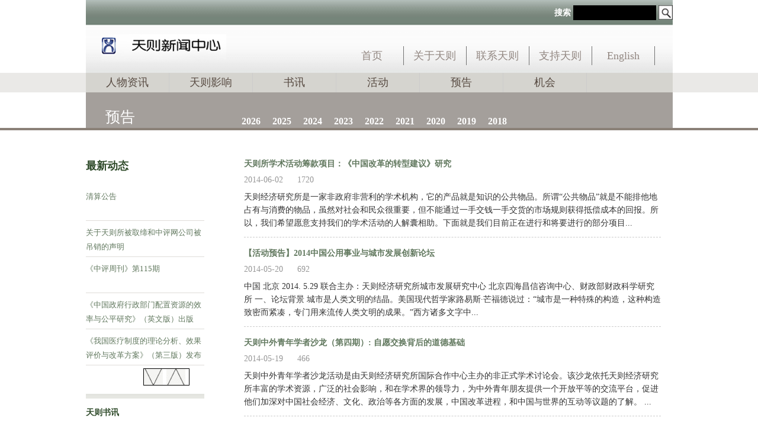

--- FILE ---
content_type: text/html; charset=UTF-8
request_url: http://www.unirule.cloud/?c=article&a=type&tid=96&page=5
body_size: 10390
content:
 <!DOCTYPE html PUBLIC "-//W3C//DTD XHTML 1.0 Transitional//EN" "http://www.w3.org/TR/xhtml1/DTD/xhtml1-transitional.dtd">
<html xmlns="http://www.w3.org/1999/xhtml">
<head>
<meta http-equiv="Content-Type" content="text/html; charset=utf-8" />
<title>预告-天则经济研究所</title>
<meta name="keywords" content=" " />
<meta name="description" content=" " />
<link rel="stylesheet" href="/css/cui.css" />
<link rel="stylesheet" href="/css/style.css" />
<script type="text/javascript" src="/js/jquery.js"></script>
<script type="text/javascript" src="/js/menu.js"></script>


<link type="text/css" rel="stylesheet" href="css/lib.css" />
<link type="text/css" rel="stylesheet" href="css/header.css" />
<link type="text/css" rel="stylesheet" href="css/news.css" />
<script type="text/javascript" src="/js/jquery.SuperSlide.2.1.js"></script>
<style type="text/css">
.txtScroll-top{  position:relative;  }
		.txtScroll-top .hd{ position:absolute;bottom:-30px;left:0; }
		.txtScroll-top .hd .prev,.txtScroll-top .hd .next{ display:block;  width:38px; height:27px; float:right;  margin-top:10px;  overflow:hidden;
			 cursor:pointer; background:url(/images/news/a-prev.jpg) no-repeat;border:1px solid #000;}
        .txtScroll-top .hd .prev{margin-left:97px;border-right:0;}
		.txtScroll-top .hd .next{ background:url(/images/news/a-next.jpg) no-repeat;  border-left:0;}
		.txtScroll-top .hd .prevStop{ background-position:-60px -100px;  }
		.txtScroll-top .hd .nextStop{ background-position:-60px -140px;  }
		.txtScroll-top .bd{  }
		.txtScroll-top .infoList li{  line-height:24px;   }

</style>
</head>

<body>
<div id="hd1">
    <div class="wp">
         <div class="search tr">
              <form action="/index.php" method="get">
                    <label>搜索</label>
                    <input name="a" type="hidden" value="search" />
			              <input type="hidden" name="c" value="article"/>
                    <input type="text" name="word"  class="inp" />
                    <input type="submit" class="sub" value="" />
              </form>
         </div>
         <div class="c"></div>
         <div class="hd">
              <div class="logo l"><a href="/index.php?c=article&a=type&tid=3"><img src="/images/header/news_logo.jpg" alt="" /></a></div>
              <div class="nv r">
    <ul class="mu mu2 MENU">
         <li><a href="/index.php">首页</a></li>
                 <li>
                 <a href="/index.php?c=article&a=type&tid=187">关于天则</a>
                 <dl>
                     <dd><a href="/index.php?c=article&a=type&tid=187">天则简介</a></dd>
                     <dd><a href="/index.php?c=article&a=type&tid=188">组织机构</a></dd>
                     <dd><a href="/index.php?c=article&a=type&tid=189">天则简报</a></dd>
                     <dd><a href="/index.php?c=article&a=type&tid=190">天则年鉴</a></dd>
                     <dd class="MENU2">
                     <a href="javascript:;">天则人</a>
                     <dl style="display:none;">
                                            <dd><a href="/index.php?c=article&a=type&tid=192">天则理事</a></dd>
                                            <dd><a href="/index.php?c=article&a=type&tid=193">学术委员</a></dd>
                                            <dd><a href="/index.php?c=article&a=type&tid=194">特约研究员</a></dd>
                                            <dd><a href="/index.php?c=article&a=type&tid=195">天则员工</a></dd>
                                           </dl>
                     </dd>
                 </dl>
                 </li>
                 <li><a href="/index.php?c=article&a=type&tid=137">联系天则</a></li>
                 <li><a href="/index.php?c=article&a=type&tid=218">支持天则</a>
                 <!--dl>
                     <dd><a href="/index.php?c=article&a=type&tid=219">捐赠</a></dd>
                     <dd><a href="/index.php?c=article&a=type&tid=220">捐赠信息公告</a></dd>
                     <dd><a href="/index.php?c=article&a=type&tid=221">志愿者</a></dd>
                     <dd><a href="/index.php?c=article&a=type&tid=222">天则之友</a></dd>
                 </dl-->
                 </li>
                 <li><a href="http://english.unirule.cloud">English</a></li>
             </ul>
              </div>
         </div>
    </div>
    <div class="c"></div>
</div>
<div class="snv1 fix">
     <div class="wp">
          <ul>
                     <li><a href="/index.php?c=article&a=type&tid=27">人物资讯</a></li>
                     <li><a href="/index.php?c=article&a=type&tid=29">天则影响</a></li>
                     <li><a href="/index.php?c=article&a=type&tid=28">书讯</a></li>
                     <li><a href="/index.php?c=article&a=type&tid=31">活动</a></li>
                     <li><a href="/index.php?c=article&a=type&tid=96">预告</a></li>
                     <li><a href="/index.php?c=article&a=type&tid=97">机会</a></li>
          </ul>
     </div>
</div>
<div class="bg_zs">
     <div class="wp">
          <div class="tit-f30">预告</div>
          <ul class="ul-year">
       <li><a href="/index.php?c=article&a=type&tid=96&year=2026">2026</a></li><li><a href="/index.php?c=article&a=type&tid=96&year=2025">2025</a></li><li><a href="/index.php?c=article&a=type&tid=96&year=2024">2024</a></li><li><a href="/index.php?c=article&a=type&tid=96&year=2023">2023</a></li><li><a href="/index.php?c=article&a=type&tid=96&year=2022">2022</a></li><li><a href="/index.php?c=article&a=type&tid=96&year=2021">2021</a></li><li><a href="/index.php?c=article&a=type&tid=96&year=2020">2020</a></li><li><a href="/index.php?c=article&a=type&tid=96&year=2019">2019</a></li><li><a href="/index.php?c=article&a=type&tid=96&year=2018">2018</a></li>          </ul>
     </div>
</div>
<div style="background:#F5F5F3;">
     <div class="wp">
    <div id="content">
      <div class="content_left">
        <div class="zxdt">
          <ul class="title">
            最新动态
          </ul>
          <div class="c"></div>
                <div class="txtScroll-top">
            			<div class="hd">
            				<a class="next"></a>
            				<a class="prev"></a>
            			</div>
            			<div class="bd">
            				<ul class="infoList">
                                                   <li><a href="/index.php?c=article&id=4829">清算公告 </a> </li>
                                                   <li><a href="/index.php?c=article&id=4828">关于天则所被取缔和中评网公司被吊销的声明 </a> </li>
                                                   <li><a href="/index.php?c=article&id=4827">《中评周刊》第115期 </a> </li>
                                                   <li><a href="/index.php?c=article&id=4826">《中国政府行政部门配置资源的效率与公平研究》（英文版）出版 </a> </li>
                                                   <li><a href="/index.php?c=article&id=4825">《我国医疗制度的理论分析、效果评价与改革方案》（第三版）发布 </a> </li>
                                                   <li><a href="/index.php?c=article&id=4824">《中评周刊》第114期 </a> </li>
                                    				</ul>
            			</div>
            		</div>

<script type="text/javascript">
jQuery(".txtScroll-top").slide({titCell:".hd ul",mainCell:".bd ul",autoPage:true,effect:"top",vis:5});
</script>
        </div>
        <div class="h20"></div>
        <div class="shuxun">
          <ul class="title">
            天则书讯
          </ul>
          <div class="c"></div>
               <div class="txtScroll-top txtScroll-top1">
            			<div class="hd">
            				<a class="next"></a>
            				<a class="prev"></a>
            			</div>
            			<div class="bd">
            				<ul class="infoList">
                                                 <li><a href="/index.php?c=article&id=4826"><img src="" alt="" /> </a> </li>
                                               <li><a href="/index.php?c=article&id=4756"><img src="" alt="" /> </a> </li>
                                               <li><a href="/index.php?c=article&id=4305"><img src="/uploads/2016/10/131010238921.jpg" alt="" /> </a> </li>
                                               <li><a href="/index.php?c=article&id=3908"><img src="/uploads/2015/09/290920473816.jpg" alt="" /> </a> </li>
                                               <li><a href="/index.php?c=article&id=3632"><img src="/uploads/2015/04/071525178449.jpg" alt="" /> </a> </li>
                                  				</ul>
            			</div>
            		</div>
              </div>
          </div>
<script type="text/javascript">
jQuery(".txtScroll-top1").slide({titCell:".hd ul",mainCell:".bd ul",autoPage:true,effect:"top",vis:3});
</script>
      </div>
      <div class="content_list">
                            <div class="list_box">
                      <h3><a href="/index.php?c=article&id=3741">天则所学术活动筹款项目：《中国改革的转型建议》研究</a></h3>
                      <p class="date">
                      2014-06-02                      <span class="pl20">1720 </span>
                      </p>
                      <p class="desc">
                                                  
	


	天则经济研究所是一家非政府非营利的学术机构，它的产品就是知识的公共物品。所谓“公共物品”就是不能排他地占有与消费的物品，虽然对社会和民众很重要，但不能通过一手交钱一手交货的市场规则获得抵偿成本的回报。所以，我们希望愿意支持我们的学术活动的人解囊相助。下面就是我们目前正在进行和将要进行的部分项目...                                                </p>
                 </div>
				                    <div class="list_box">
                      <h3><a href="/index.php?c=article&id=2985">【活动预告】2014中国公用事业与城市发展创新论坛</a></h3>
                      <p class="date">
                      2014-05-20                      <span class="pl20">692 </span>
                      </p>
                      <p class="desc">
                                                  
	


	 


	中国 北京 2014. 5.29 


	联合主办：天则经济研究所城市发展研究中心  


	北京四海昌信咨询中心、财政部财政科学研究所 


	  


	 


	一、论坛背景 


	城市是人类文明的结晶。美国现代哲学家路易斯·芒福德说过：“城市是一种特殊的构造，这种构造致密而紧凑，专门用来流传人类文明的成果。”西方诸多文字中...                                                </p>
                 </div>
				                    <div class="list_box">
                      <h3><a href="/index.php?c=article&id=2988">天则中外青年学者沙龙（第四期）: 自愿交换背后的道德基础</a></h3>
                      <p class="date">
                      2014-05-19                      <span class="pl20">466 </span>
                      </p>
                      <p class="desc">
                                                  
	天则中外青年学者沙龙活动是由天则经济研究所国际合作中心主办的非正式学术讨论会。该沙龙依托天则经济研究所丰富的学术资源，广泛的社会影响，和在学术界的领导力，为中外青年朋友提供一个开放平等的交流平台，促进他们加深对中国社会经济、文化、政治等各方面的发展，中国改革进程，和中国与世界的互动等议题的了解。

...                                                </p>
                 </div>
				                    <div class="list_box">
                      <h3><a href="/index.php?c=article&id=2968">活动预告：庆祝天则双周论坛举办500期</a></h3>
                      <p class="date">
                      2014-04-26                      <span class="pl20">380 </span>
                      </p>
                      <p class="desc">
                                                  

	


	天则双周学术讨论会以其开放性、包容性和自由的学术空间而著称，自天则所成立之初至今从未间断，早期专注于制度经济学的讨论，后来讨论领域逐步扩大，内容涉及社会学、法学、哲学、儒学等领域的最新研究成果的分析与评论。天则双周历经20年，即于2014年5月9日（本周五）迎来天则所双周论坛第500期。 


	


	由此，天...                                                </p>
                 </div>
				                    <div class="list_box">
                      <h3><a href="/index.php?c=article&id=2961">2014天则中国企业家研究中心第六期企业家沙龙</a></h3>
                      <p class="date">
                      2014-04-24                      <span class="pl20">442 </span>
                      </p>
                      <p class="desc">
                                                  

	主题：信仰与企业家精神 


	——暨【天则世界文明之旅】启动仪式 


	主办：天则经济研究所文化与制度研究中心天则中国企业家研究中心 


	

 

	时间：2014.4.30 


	邀 请 函 


	 


	中国经济经历了过去30年的高速发展，社会结构的最大变化正是企业家群体的崛起，他们处在风口浪尖，构成了当下社会精英之中坚。今天...                                                </p>
                 </div>
				                    <div class="list_box">
                      <h3><a href="/index.php?c=article&id=2924">天则中外青年学者沙龙（第三期）邀请函</a></h3>
                      <p class="date">
                      2014-03-19                      <span class="pl20">681 </span>
                      </p>
                      <p class="desc">
                                                  
	


	尊敬的先生/女士：


	


	天则中外青年学者沙龙活动是由天则经济研究所国际合作中心主办的非正式学术讨论会。该沙龙依托天则经济研究所丰富的学术资源，广泛的社会影响，和在学术界的领导力，为中外青年朋友提供一个开放平等的交流平台，促进他们加深对中国社会经济、文化、政治等各方面的发展，中国改革进程，和中国...                                                </p>
                 </div>
				                    <div class="list_box">
                      <h3><a href="/index.php?c=article&id=2925">经济学的跨学科互动及理论创新研讨会募款说明</a></h3>
                      <p class="date">
                      2014-03-13                      <span class="pl20">989 </span>
                      </p>
                      <p class="desc">
                                                  
	


	l本次会议向学术爱好者募款。多少不限。可将捐款打到天则所的支付宝账号上：emma520king@aliyun.com，或北京中评网信息技术有限公司银行账号上:861581962310001 (招商银行双榆树支行) 


	l捐款1500元以上者，可参加本次会议；会议负责两天食宿和提供会议资料。 


	


	


	一、背景 


	


	自近代以来，中国知识分...                                                </p>
                 </div>
				                    <div class="list_box">
                      <h3><a href="/index.php?c=article&id=2897">重写中国历史，另寻中国之道：《国史纲目》品读会——天则书品（第三期）活动预告</a></h3>
                      <p class="date">
                      2014-02-24                      <span class="pl20">1001 </span>
                      </p>
                      <p class="desc">
                                                  

	纲者，道也，所由适于治之路也；目者，所由以塑造治理秩序之信仰、思想、风俗、政制也，概言之观念与制度也。 


	


	当代新儒家代表秋风先生新作《国史纲目》，循钱穆先生雅范，究古今治道之变，删繁撮要，自出机杼，指点今日及未来中国收拾人心、创制立法之必由。 


	


	天则经济研究所倾情呈现天则书品第三期，活动...                                                </p>
                 </div>
				                    <div class="list_box">
                      <h3><a href="/index.php?c=article&id=2890">天则中外青年学者沙龙（第二期）解构中国梦：“中国模式”还是普世模式</a></h3>
                      <p class="date">
                      2014-02-12                      <span class="pl20">545 </span>
                      </p>
                      <p class="desc">
                                                  

	天则中外青年学者沙龙活动是由天则经济研究所国际合作中心主办的非正式学术讨论会。该沙龙依托天则经济研究所丰富的学术资源，广泛的社会影响，和在学术界的领导力，为中外青年朋友提供一个开放平等的交流平台，促进他们加深对中国社会经济、文化、政治等各方面的发展，中国改革进程，和中国与世界的互动等议题的了解。 ...                                                </p>
                 </div>
				                    <div class="list_box">
                      <h3><a href="/index.php?c=article&id=2697">资料管理与文字编辑招聘信息</a></h3>
                      <p class="date">
                      2014-01-06                      <span class="pl20">580 </span>
                      </p>
                      <p class="desc">
                                                  
	一、岗位基本情况


	1.工作地点：北京；


	2.招聘人数1人；


	3．职位性质：全职（要求坐班）




	二、岗位职责


	1.根据天则中英文网站发展的总体方向，负责网站内容更新及维护；


	2.负责天则的微博，根据天则网站内容同步更新；


	3.负责中英文Newsletter编写；协助建立和维护信息合作渠道；


	4.协助网站主管...                                                </p>
                 </div>
				                    <div class="list_box">
                      <h3><a href="/index.php?c=article&id=2676">天则西学经典品读会课程招生</a></h3>
                      <p class="date">
                      2013-12-25                      <span class="pl20">1867 </span>
                      </p>
                      <p class="desc">
                                                  一、一、课程背景
当下国人大多忙碌于名利场上的角逐，焦虑于名利得失，迷失本我，疏于自我修炼，既失中华传统之根基，又乏西学经典之浸淫。其中缘由颇多。涉及西学经典思想之习学，国人大多苦于缺乏导读，难以自我解惑，再加外部诱惑良多，难耐浮心，缺乏执着。&amp;ldquo;天下熙熙，皆为利来, 天下攘攘, 皆为利往。&amp;rdquo;太史...                                                </p>
                 </div>
				                    <div class="list_box">
                      <h3><a href="/index.php?c=article&id=2701">“罗纳德·科斯思想学术研讨会”征文公告</a></h3>
                      <p class="date">
                      2013-11-26                      <span class="pl20">354 </span>
                      </p>
                      <p class="desc">
                                                  
	著名的经济学家、1991年诺贝尔经济学奖得主罗纳德•科斯（Ronald Coase）于美国时间2013年9月2日去世，享年102岁。科斯教授发表了《企业的性质》（1937）和《社会成本问题》（1960）等开创性的论文，带动一大批经济学家对企业与市场的关系、交易成本、产权、契约等问题的研究，由此推动创立了新制度经济学及其子学科和相关...                                                </p>
                 </div>
				                    <div class="list_box">
                      <h3><a href="/index.php?c=article&id=2680">活动预告：签名版“天则20年系列丛书及典藏画册”等你来抢</a></h3>
                      <p class="date">
                      2013-11-11                      <span class="pl20">327 </span>
                      </p>
                      <p class="desc">
                                                  
 
&amp;ldquo;天则大家对话&amp;rdquo;微信平台自7月开通以来，因每日推送一个主题的系列文章而得到了众多朋友的认可，四个月来，粉丝飞涨。为了继续扩大平台的公众知名度、活跃用户气氛，增强用户互动性，我们策划的年终系列活动即将开始啰！12月12日，名家签名版天则20年系列丛书+天则20年典藏画册&amp;ldquo;竞拍活动即将通过天则淘...                                                </p>
                 </div>
				                    <div class="list_box">
                      <h3><a href="/index.php?c=article&id=2706">2013年“中国制度经济学年会”征文通知（第二号）</a></h3>
                      <p class="date">
                      2013-09-24                      <span class="pl20">320 </span>
                      </p>
                      <p class="desc">
                                                   
2013年&amp;ldquo;中国制度经济学年会&amp;rdquo;（第13届），原订于2013年11月16— 17日在西南政法大学举行，现改为2013年11月14日-15日举行。本届年会由中国制度经济学学会筹委会和西南政法大学经济学院共同主办。现面向国内外继续征文。论文评选合格者将确定为会议正式代表，应邀参会。
 
本届年会不收审稿费和会务费。参会代表...                                                </p>
                 </div>
				                    <div class="list_box">
                      <h3><a href="/index.php?c=article&id=2718">2013天则教育论坛邀请函</a></h3>
                      <p class="date">
                      2013-09-17                      <span class="pl20">307 </span>
                      </p>
                      <p class="desc">
                                                   主办：北京天则经济研究所 
2013.9.18
 
会议时间：9月18日 9：00——16：00
 
邀请函
 
敬启者：
 
天则经济研究所始终致力于推动中国教育领域的改革和发展，自2002年起，我所已在北京、杭州、上海、广州、重庆和安徽及北京成功举办了九届教育论坛，取得了广泛，良好和积极的社会影响。为了继续扩大论坛影响，推动和促进中...                                                </p>
                 </div>
				                    <div class="list_box">
                      <h3><a href="/index.php?c=article&id=2722">天则所地址变更通知</a></h3>
                      <p class="date">
                      2013-09-15                      <span class="pl20">511 </span>
                      </p>
                      <p class="desc">
                                                   
 
感谢社会各界人士对天则经济研究所长期的关心和支持。天则所从2013年9月15日起迁至新址。如有不便，敬请谅解。地址变更如下：
 
地址：北京市东城区崇文门外街道崇外大街9号正仁大厦6层
 
邮编：100062
 
联系电话：52988126 
52988127
 
特此告之。&amp;#8232;&amp;#8232;    谢谢！
 
天则经济研究所
2013年9月15日
 
天则新址...                                                </p>
                 </div>
				                    <div class="list_box">
                      <h3><a href="/index.php?c=article&id=2711">2013第三届天则“乐享游学”夏令营暨游学活动召集令</a></h3>
                      <p class="date">
                      2013-08-21                      <span class="pl20">444 </span>
                      </p>
                      <p class="desc">
                                                   

加入夏令营，体味天则文化，感受游之旅，学之乐！
 
天则经济研究所作为中国最有影响力的民间智库，一直致力于经济自由主义思想与新制度经济学在中国的传播，我们始终倡导&amp;ldquo;学在民间&amp;rdquo;。籍此理念，我们每年在不同地区举行夏令营暨游学活动。我们期望将最切近当代中国经济改革实际的经济思想进行传播，并为全国...                                                </p>
                 </div>
				                    <div class="list_box">
                      <h3><a href="/index.php?c=article&id=2715">天则淘宝网店恭候您的光临</a></h3>
                      <p class="date">
                      2013-08-15                      <span class="pl20">485 </span>
                      </p>
                      <p class="desc">
                                                   
2013年8月17日，紧随着天则二十周年生日的喜庆日子，天则&amp;bull;网店在淘宝网正式落成。天则&amp;bull;网店秉成了天则一贯的思想理念，重在传播和发展学术、思想，积极参与丰富中国的思想市场，将天则发展成最具影响力的民间智库。
 
天则&amp;bull;网店是一个平等开放的平台。面临广阔的思想市场，我们进一步拓宽渠道，将我们的努...                                                </p>
                 </div>
				                    <div class="list_box">
                      <h3><a href="/index.php?c=article&id=2735">天则创立20周年义拍品展示</a></h3>
                      <p class="date">
                      2013-07-17                      <span class="pl20">357 </span>
                      </p>
                      <p class="desc">
                                                   
一、   鸣谢
 
在天则所创立20周年之际，我们再次得到社会各界朋友的关心和支持，特别感谢荣剑先生、贾宝兰老师和于建嵘先生等将个人收藏的艺术品及自己的画作捐给天则所，供天则所进行义拍，以筹措学术研究之经费。在此，我们展示部分义拍品供大家鉴赏，同时，借此感谢20年来一如既往支持天则所的朋友们，也期望有更多的...                                                </p>
                 </div>
				                    <div class="list_box">
                      <h3><a href="/index.php?c=article&id=2731">天则大午论坛邀请函</a></h3>
                      <p class="date">
                      2013-07-12                      <span class="pl20">356 </span>
                      </p>
                      <p class="desc">
                                                   
 
 
庆祝天则经济研究所成立20周年 
首届天则大午论坛
邀请函 
中国﹒河北﹒徐水 2013.8.8-8.10
 
尊敬的            ：
 
为了庆祝天则经济研究所成立20周年，天则经济研究所和大午集团决定在8月8日-10日在大午集团举办&amp;ldquo;天则大午论坛&amp;rdquo;。
 
本次论坛主题是：&amp;ldquo;关于民营企业发展之道的探讨&amp;rdquo;。
 
论...                                                </p>
                 </div>
				                    <div class="list_box">
                      <h3><a href="/index.php?c=article&id=2742">中国原油与成品油市场放开的理论研究与改革方案(全文)</a></h3>
                      <p class="date">
                      2013-06-25                      <span class="pl20">356 </span>
                      </p>
                      <p class="desc">
                                                  
	 


	基本结论




	原油和成品油市场放开的改革，是整个石油体制改革的支点和杠杆，它涉及面较小，较之触动石油垄断企业的上游，即采油和炼油阶段的既得利益，相对不那么刚性，却会收取事半功倍的效果。一方面，这一改革能够很快获得打破垄断的大部分好处，即消除了垄断高价给消费者带来的损失，和限制企业进入导致的社会...                                                </p>
                 </div>
				                    <div class="list_box">
                      <h3><a href="/index.php?c=article&id=2751">中国原油与成品油市场放开的理论研究与改革方案(摘要)</a></h3>
                      <p class="date">
                      2013-06-08                      <span class="pl20">261 </span>
                      </p>
                      <p class="desc">
                                                  
	基本结论




	原油和成品油市场放开的改革，是整个石油体制改革的支点和杠杆，它涉及面较小，较之触动石油垄断企业的上游，即采油和炼油阶段的既得利益，相对不那么刚性，却会收取事半功倍的效果。一方面，这一改革能够很快获得打破垄断的大部分好处，即消除了垄断高价给消费者带来的损失，和限制企业进入导致的社会福利...                                                </p>
                 </div>
				                    <div class="list_box">
                      <h3><a href="/index.php?c=article&id=2740">招聘信息：中评网招聘兼职实习生</a></h3>
                      <p class="date">
                      2013-05-26                      <span class="pl20">280 </span>
                      </p>
                      <p class="desc">
                                                  中评网因项目需要，现面向社会及高校在校生招聘实习生一名。
 
能力要求
1．熟练和完整的使用Photoshop软件综合技术；
2．工作时间：2013年5月底至8月初；
3．有电脑图文制作实践经验一年以上者优先；
 
工作内容
1．按设计师的设计方案和要求，使用Photoshop技术修图、图文排版；
2．配合和协助设计师完成整个项目的视觉系...                                                </p>
                 </div>
				                    <div class="list_box">
                      <h3><a href="/index.php?c=article&id=135">招聘信息：中评网招聘兼职实习生</a></h3>
                      <p class="date">
                      2013-05-26                      <span class="pl20">344 </span>
                      </p>
                      <p class="desc">
                                                  中评网因项目需要，现面向社会及高校在校生招聘实习生一名。

能力要求
1．熟练和完整的使用Photoshop软件综合技术；
2．工作时间：2013年5月底至8月初；
3．有电脑图文制作实践经验一年以上者优先；

工作内容
1．按设计师的设计方案和要求，使用Photoshop技术修图、图文排版；
2．配合和协助设计师完成整个项目的视觉系统...                                                </p>
                 </div>
				                    <div class="list_box">
                      <h3><a href="/index.php?c=article&id=2744">庆祝天则经济研究所成立二十周年征集文献邀请函</a></h3>
                      <p class="date">
                      2013-05-21                      <span class="pl20">251 </span>
                      </p>
                      <p class="desc">
                                                   
天则经济研究所的各位同仁与朋友：
 
2013年7月，天则经济研究所将迎来成立二十周年的日子。我们决定编辑印制一本纪念册。为此，我们希望各位同仁与朋友提供如下文献与相片资料或其扫描、复制版本，我们将赠送您制作好的纪念册一份以表感谢。盼拥有相关资料者尽快与我们联系。
 
一、历年《天则所年鉴》，尤其是早期的年鉴...                                                </p>
                 </div>
				                    <div class="list_box">
                      <h3><a href="/index.php?c=article&id=116">庆祝天则经济研究所成立二十周年征集文献邀请函</a></h3>
                      <p class="date">
                      2013-05-21                      <span class="pl20">295 </span>
                      </p>
                      <p class="desc">
                                                  
天则经济研究所的各位同仁与朋友：

2013年7月，天则经济研究所将迎来成立二十周年的日子。我们决定编辑印制一本纪念册。为此，我们希望各位同仁与朋友提供如下文献与相片资料或其扫描、复制版本，我们将赠送您制作好的纪念册一份以表感谢。盼拥有相关资料者尽快与我们联系。

一、历年《天则所年鉴》，尤其是早期的年鉴；...                                                </p>
                 </div>
				                    <div class="list_box">
                      <h3><a href="/index.php?c=article&id=2750">天则经济研究所招聘启事</a></h3>
                      <p class="date">
                      2013-04-28                      <span class="pl20">340 </span>
                      </p>
                      <p class="desc">
                                                   
天则经济研究所（天则咨询有限公司）似招聘1-2名研究人员，具体岗位名称与要求如下：
 
岗位名称：项目研究员
 
职位介绍：撰写项目建议书，撰写研究报告，参与项目日常管理。
 
基本要求：
1．具有较强的英语能力，有托福成绩者优先。
2．系统学习了微观和宏观经济学，制度经济学，公共经济学和区域经济学。能够掌握空间...                                                </p>
                 </div>
				                    <div class="list_box">
                      <h3><a href="/index.php?c=article&id=125">天则经济研究所招聘启事</a></h3>
                      <p class="date">
                      2013-04-28                      <span class="pl20">475 </span>
                      </p>
                      <p class="desc">
                                                  
天则经济研究所（天则咨询有限公司）似招聘1-2名研究人员，具体岗位名称与要求如下：

岗位名称：项目研究员

职位介绍：撰写项目建议书，撰写研究报告，参与项目日常管理。

基本要求：
1．具有较强的英语能力，有托福成绩者优先。
2．系统学习了微观和宏观经济学，制度经济学，公共经济学和区域经济学。能够掌握空间经济...                                                </p>
                 </div>
				                    <div class="list_box">
                      <h3><a href="/index.php?c=article&id=121">“天则茅于轼学术思想传授班”终止报名通告</a></h3>
                      <p class="date">
                      2013-04-06                      <span class="pl20">299 </span>
                      </p>
                      <p class="desc">
                                                  
截止2013年4月6日，&ldquo;天则&middot;茅于轼学术思想传授班&rdquo;报名情况良好，已达指定人数。自本通告发布之日起，传授班不再接受报名申请。                                                </p>
                 </div>
				                    <div class="list_box">
                      <h3><a href="/index.php?c=article&id=2091">2013年“中国制度经济学年会”征文通知</a></h3>
                      <p class="date">
                      2013-03-19                      <span class="pl20">303 </span>
                      </p>
                      <p class="desc">
                                                  2013年&quot;中国制度经济学年会&quot;（第13届），将于2013年11月16&amp;mdash; 17日在西南政法大学举行。本届年会由中国制度经济学学会筹委会和西南政法大学经济学院共同主办。现面向国内外征文。论文评选合格者将确定为会议正式代表，应邀参会。
 
本届年会不收审稿费和会务费。参会代表的交通费和住宿费自理，会议期间用餐由会务组统一...                                                </p>
                 </div>
				              <div class="h20"></div>
           <div class="page"><ul class="pages"><li class="page-count"><a>共198篇</a></li><li class="page-home"><a href="?c=article&a=type&tid=96&page=1">首页</a></li><li class="page-prev"><a href="?c=article&a=type&tid=96&page=4">上一页</a></li><li class="page-sum"><a href="?c=article&a=type&tid=96&page=2">2</a></li><li class="page-sum"><a href="?c=article&a=type&tid=96&page=3">3</a></li><li class="page-sum"><a href="?c=article&a=type&tid=96&page=4">4</a></li><li class="page-sum page-on"><b>5</b></li><li class="page-sum"><a href="?c=article&a=type&tid=96&page=6">6</a></li><li class="page-sum"><a href="?c=article&a=type&tid=96&page=7">7</a></li><li class="page-next"><a href="?c=article&a=type&tid=96&page=6">下一页</a></li><li class="page-end"><a href="?c=article&a=type&tid=96&page=7">尾页</a></li></ul></div>
      </div>
    </div>

    </div>
</div>
<div class="c"></div>
 <div class="bg_grey fix">
        <div class="wp content_third">


                 <ul style="width:90px;">
                     <li class="title"><a href="/index.php?c=article&a=type&tid=3">新闻中心</a></li>
                     <li><a href="/index.php?c=article&a=type&tid=27">人物资讯</a></li>
                     <li><a href="/index.php?c=article&a=type&tid=29">天则影响</a></li>
                     <li><a href="/index.php?c=article&a=type&tid=28">书讯</a></li>
                     <li><a href="/index.php?c=article&a=type&tid=31">活动</a></li>
                     <li><a href="/index.php?c=article&a=type&tid=96">预告</a></li>
                     <li><a href="/index.php?c=article&a=type&tid=97">机会</a></li>
                 </ul>

                 <ul style="width:100px;">
                     <li class="title"><a href="/index.php?c=article&a=type&tid=8">双周论坛</a><li>
                     <li><a href="/index.php?c=article&a=type&tid=42">论坛实录</a></li>
                     <li><a href="/index.php?c=article&a=type&tid=28">视频</a></li>
                 </ul>

                 <ul style="width:120px;">
                     <li class="title"><a href="/index.php?c=article&a=type&tid=25">天则公共报告</a><li>
                                              <li><a href="/index.php?c=article&a=type&tid=44">宪政框架</a></li>
                                              <li><a href="/index.php?c=article&a=type&tid=45">改革方案</a></li>
                                              <li><a href="/index.php?c=article&a=type&tid=46">公共政策</a></li>
                                              <li><a href="/index.php?c=article&a=type&tid=47">企业观察</a></li>
                                              <li><a href="/index.php?c=article&a=type&tid=48">法律原则</a></li>
                                       </ul>
                 <ul style="width:110px;">
                 <li class="title"><a href="/index.php?c=article&a=type&tid=26">天则学术</a><li>
                                              <li><a href="/index.php?c=article&a=type&tid=55">出版物</a></li>
                                              <li><a href="/index.php?c=article&amp;a=type&amp;tid=76">制度经济学</a></li>
                                              <li><a href="/index.php?c=article&a=type&tid=57">宏观经济学</a></li>
                                              <li><a href="/index.php?c=article&a=type&tid=136">公共治理</a></li>
                                              <li><a href="/index.php?c=article&amp;a=type&amp;tid=101&amp;year=2014">天则书品</a></li>
                                       </ul>

                 <ul style="width:100px;">
                 <li class="title"><a href="/index.php?c=article&a=type&tid=6">天则观点</a></li>
                     	<li><a href="/index.php?c=article&a=type&tid=38">天则评论</a></li>
                     	<li><a href="/index.php?c=article&a=type&tid=184">天则论坛</a></li>
                     	<li><a href="/index.php?c=article&a=type&tid=185">天则沙龙</a></li>
                     	<li><a href="">微博</a></li>
                     	<li><a href="">博客</a></li>
                 </ul>

                 <ul style="width:170px;">
                      <li class="title"><a href="/index.php?c=article&a=type&tid=4">天则机构</a></li>
                     	<li><a href="http://www.china-review.com">中评网</a></li>
                     	<li><a href="http://www.ccppp.org">公用事业研究中心</a></li>
                     	<li><a href="/index.php?c=article&a=type&tid=50">文化与制度研究中心</a></li>
                     	<li><a href="/index.php?c=article&a=type&tid=223">中国企业家研究中心</a></li>
                     	<li><a href="">广州天则区域发展研究中心</a></li>
                 </ul>

                 <ul style="width:110px;">
                      <li class="title"><a href="/index.php?c=article&a=type&tid=251">天则咨询</a></li>
                                            <li><a href="/index.php?c=article&a=type&tid=252">公共政策与制度</a></li>
                                            <li><a href="/index.php?c=article&a=type&tid=253">地区发展研究</a></li>
                                            <li><a href="/index.php?c=article&a=type&tid=254">产业研究</a></li>
                                            <li><a href="/index.php?c=article&a=type&tid=255">咨询精品</a></li>
                                            <li><a href="/index.php?c=article&a=type&tid=270">下载中心</a></li>
                                       </ul>
                 <ul style="width:60px;">
                      <li class="title"><a href="/index.php?c=article&a=type&tid=272">视频</a></li>
                 </ul>


        </div>
        <div class="c"></div>
</div>
<div class="c"></div>
    <div id="footer">
    	<div class="footer_flink fix">
           <div class="wp">
            	<ul>友情链接</ul>
                <ol>
                                                     <li class="l"><a href="http://www.crcpp.org/" target="_blank">中国经济体制改革研究会公共政策研究中心</a></li>
                                                     <li class="r"><a href="http://www.udrc.com.cn/" target="_blank">广州天则区域发展研究中心</a></li>
                                                     <li class="l"><a href="http://www.humanrights.cn/" target="_blank">中国人权</a></li>
                                                     <li class="r"><a href="http://www.infobank.cn/" target="_blank">中国资讯行</a></li>
                                                     <li class="l"><a href="http://www.soshoo.com/" target="_blank">搜数网</a></li>
                                                     <li class="r"><a href="http://www.ccer.edu.cn/" target="_blank">中国经济研究中心</a></li>
                                                     <li class="l"><a href="http://www.50forum.org.cn/" target="_blank">中国经济50人论坛</a></li>
                                                     <li class="r"><a href="http://www.ectime.com.cn/" target="_blank">商业时代</a></li>
                                                     <li class="l"><a href="http://www.cenet.org.cn/cn/" target="_blank">中国经济学教育科研网</a></li>
                                                     <li class="r"><a href="http://www.bijiao.org/" target="_blank">《比较》</a></li>
                                                     <li class="l"><a href="http://www.cec.zju.edu.cn/" target="_blank">浙江大学经济学院</a></li>
                                                     <li class="r"><a href="http://www.drcnet.com.cn/" target="_blank">国务院发展研究中心</a></li>
                                                     <li class="l"><a href="http://www.huayilawyers.com/" target="_blank">北京市华一律师事务所</a></li>
                                                     <li class="r"><a href="http://www.china-review.com/" target="_blank">中评网</a></li>
                                                     <li class="l"><a href="http://www.ccppp.org/" target="_blank">天则公用事业研究中心</a></li>
                                </ol>
            </div>
        </div>
        <style type="text/css">
        .tongji {text-align:center; color:#fff; padding:20px 0 0 0;}
        .tongji a {color:#fff;}
        </style>
        <div class="footer_info fix">
             <div class="wp">
              	<ol></ol>
               <div class="h20"></div>
               <div class="fd-copy tc">
                    <img src="images/fd-copy.jpg" alt="" />
               </div>
                  <dl>
                     <div class="tongji">
                     <script src="https://s19.cnzz.com/z_stat.php?id=1263057985&web_id=1263057985" language="JavaScript"></script>
                     </div>
                  </dl>
            </div>
        </div>
    </div>
</div>


</body>
</html>

--- FILE ---
content_type: text/css
request_url: http://www.unirule.cloud/css/style.css
body_size: 1696
content:
/*
         ╭──╮╭──╮╭─╮  ╭─╮  TM
         │╭─╯│╭╮│╰╮│  ╰╮│ 
         │╰─╮│╰╯│  ││    ││  
         ╰─╮││╭╮│  ││    ││  
         ╭─╯││╰╯│╭╯╰╮╭╯╰╮
         ╰──╯╰──╯╰──╯╰──╯
                         
      Web: www.5811.com.cn  Tel: 4006-120-950
  
*/
html,body{overflow-x: hidden;}
body {font-family:"微软雅黑","Microsoft Yahei"; font-size: 14px;}
.wp{width:991px;margin:0 auto;}
.wp2{width:1380px;margin:0 auto;}
a{color:#1E1E1E; blr:expression(this.onFocus=this.blur()); /* IE Opera */ outline:none; /* FF Opera */  }
a:hover{color:#706a48}
a:focus{ -moz-outline-style: none; /* FF */ }

#header,.header_daohang ul li a,.nv li a,.snv36,.snv_list,.lt_1 {}
/* 头部 -------------------------------------------------- */



#header,.header_top,.header_daohang,.header_logo{float:left;width:991px;}


.header_top{height:50px;line-height:50px;background:#000;}
.header_top1{padding-top:18px;}
.header_top ul{float:left;height:50px;}
.header_top ul li{float:left;height:50px;line-height:50px; width: 115px; float: left; text-align: center; position: relative;}
.header_top ul li a{color:#fafafa;font-size:16px;}


.header_top ol{float:right;margin-right:27px;display:inline;}
.header_top ol li{float:left;height:50px;line-height:50px;}
.header_top ol li.txt{font-size:14px;color:#ccc;margin-right:8px;}
.header_top ol li input.search_txt{float:left;width:120px;height:16px;background:#484848;border:none;margin-top:12px;color:#fafafa;padding:4px;}
.header_top ol li input.search_btn{float:left;width:24px;height:24px;background:url(../images/search_btn.png);margin-top:12px;border:0;}

.header_daohang{height:32px;}
.header_daohang ul{float:right;height:32px;}
.header_daohang ul li{float:left; position: relative; padding: 0 15px; height:32px;line-height:32px;border-right:1px solid #aaa; text-align: center;}
.header_daohang ul li a{font-size:18px;color:#505050;}
.header_daohang ul li dl{top:31px;}

.nv li a{font-size:18px; color:#918680;}
.nv li{float:left;height:32px;line-height:32px;width:105px;text-align:center;
border-right:1px solid #717171;
position: relative;
}

.mu li dl {display: none; border: 1px solid #C7A16D; width: 115px; line-height: 35px; position: absolute; left:0; top:49px; z-index: 999; background: #C6D1D3; opacity: 0.8;}
.mu li dl dd a {color: #333; font-size: 15px; display: block; text-align: left; padding-left: 10px;}
.mu li.ok dl {display: block;}
.mu li dd dl dd{height: 30px; line-height: 30px;}
.mu li dd dl { left: 115px; top:138px;}

.mu2 li dl {top:24px;}

/* 底部 -------------------------------------------------- */


.bg_grey{background-color:#F1F0EB;border-top:16px solid #8b8178;}
.content_third{margin-top:0; }
.content_third ul{float:left;width:136px;border-left:1px solid #867e73;padding:20px 0 0 15px;
margin-bottom:32px;height:170px;}
.content_third ul li{line-height:20px;position:relative;}
.content_third ul li a{color:#4E4139;font-size:12px;}
.content_third ul li a:hover {color:#83755E;}
.content_third ul li dl{position:absolute;left:36px;top:0;display:none;padding:10px;border:1px solid #33271B;width:113px;height:120px;}
.content_third ul li.ok dl{display:block;}
.content_third ul li dl a{font-size:12px;}
.content_third ul li dl a:hover{text-decoration:underline;}
.content_third .MENU li{width:40px;float:none;}
.content_third .MENU li.title{width:175px;}
.content_third ul li.title{margin-bottom:6px;}
.content_third ul li.title a{font-size:14px;font-weight:bold;color:#2E2118;border-bottom:2px solid #454344;letter-spacing:1px;padding-bottom: 2px;display: inline-block;}
.content_third ul li.title a:hover { border-bottom:4px solid #FE7700;color:#897C69;padding-bottom: 0;}
.content_third ul.nomargin{margin-bottom:0;padding:20px 0 20px 20px;height:193px;}


.footer_flink{background:url(../images/flinkbg.png) no-repeat center 170px #262626; padding:6px 30px 12px 30px; }
.footer_flink ul{line-height:36px;border-bottom:1px solid #b8b8b8;text-align:center;font-size:14px;font-weight:bold;color:#fff;margin-bottom:10px;}
.footer_flink ol{float:left;width:931px; }
.footer_flink ol li{line-height:24px;}
.footer_flink ol li.l{text-align:left;float:left;width:400px;}
.footer_flink ol li.l a{padding-left:110px;}
.footer_flink ol li.r{float:right;width:220px;}
.footer_flink ol li.oushu{text-align:right;}
.footer_flink ol li a{font-weight:bold;color:#FFFFFF;font-size:14px;}
.footer_flink ol li a:hover{text-decoration: underline;}

.footer_info{background:url(../images/fd-bg.jpg) repeat-x left top #706e62;padding-top:16px;}
.footer_info ol{background:url(../images/flinkinfo.png) no-repeat center;width:991px;height:53px;}
.footer_info p{line-height:32px;text-align:center;color:#ccc9b6;font-size:16px;}
.footer_info dl{width:991px;height:57px;background:url(../images/footbg.png) no-repeat center;margin-top:30px;}



.page li{display:inline;margin:0 10px;}
.page{text-align:center;padding:20px 0;}



.cont{ line-height:1.8em;}

.body-text{ line-height:2em; font-size:14px; }
.body-text a { text-decoration: underline;}

.cont p,.body-text p {min-height:20px;}

h1 {font-size:18px;}








--- FILE ---
content_type: text/css
request_url: http://www.unirule.cloud/css/lib.css
body_size: 238
content:
* {
	margin:0;
	padding:0;
}
img {
	border:0;
}
body {
	color:#5a5a5a;
}
body ul, ol, li, dl{
	list-style:none;
}
input, textarea, select {
	outline:none;
}
h1, h2, h3, h4, h5, h6 {
	font-size:12px;
	font-weight: lighter;
}
a {
	color:#5a5a5a;
	text-decoration:none;
	outline:none;
}
a:hover {
	color:#F60;
	text-decoration:none;
}
.hidden{display:none;}
.fl{float:left;}
.fr{float:right;}


--- FILE ---
content_type: text/css
request_url: http://www.unirule.cloud/css/header.css
body_size: 2805
content:
/*
         ╭──╮╭──╮╭─╮  ╭─╮  TM
         │╭─╯│╭╮│╰╮│  ╰╮│ 
         │╰─╮│╰╯│  ││    ││  
         ╰─╮││╭╮│  ││    ││  
         ╭─╯││╰╯│╭╯╰╮╭╯╰╮
         ╰──╯╰──╯╰──╯╰──╯
                         
      Web: www.5811.com.cn  Tel: 4006-120-950
  

/*头部公用样式---------------------------------------------------*/
.inp{width:135px;height:25px;line-height:25px;}
.sub{background:url(../images/header/search_btn.png) no-repeat;width:24px;height:24px;border:0; vertical-align:top;}

.nv{width:540px;padding-right:20px;}
/*新闻中心头部-------------------------------------------------------------*/
#hd1 .search{background:url(../images/header/search_bg1.jpg) left top repeat-x;height:43px;}
#hd1 .search form{padding-top:9px;}
#hd1 .search form label{color:#fff;font-size:14px;font-weight:bold;}
#hd1 .search form .inp{background-color:#000;border:0; color:#fff;}

#hd1 .hd{background:url(../images/header/news_hd.jpg) left top repeat-x;height:65px;padding-top:15px;}
#hd1 .hd .logo{margin-left:25px;}
#hd1 .hd .nv{padding-top:20px;}

.snv1{background-color:#EAE9E7;height:33px;line-height:33px;}
.snv1 ul {background-color:#D5D4CF;height: 33px;}
.snv1 li{float:left; width:140px; height: 33px; border-right: 1px solid #ccc; text-align:center;}
.snv1 li a{color:#574A41;font-size:18px;font-family:"微软雅黑";}



/*天则简介头部-------------------------------------------------------------*/
#hd2 .search,#hd4 .search,#hd5 .search{background-color:#D5A131;height:35px;padding-top:15px;}
#hd2 .search .inp,#hd69 .search .inp,#hd4 .search .inp,#hd5 .search .inp,#hd8 .search .inp,#hd10 .search .inp,#hd12 .search .inp,#hd34 .search .inp,#hd36 .search .inp,#hd59 .search .inp,#hd_wh .search .inp,#hd26-1 .search .inp{width:237px;height:23px;background-color:#414141;border:0;color:#fff;float:right;}
#hd2 .search .sub,#hd69 .search .sub,#hd4 .search .sub,#hd5 .search .sub,#hd8 .search .sub,#hd10 .search .sub,#hd34 .search .sub,#hd36 .search .sub,#hd12 .search .sub,#hd59 .search .sub,#hd_wh .search .sub,#hd26-1 .search .sub{background:url(../images/header/search_so.jpg) no-repeat;width:39px;height:21px;float:right;}

#hd2 .hd{background-color:#F3F2ED;height:130px;padding-top:30px;}
#hd2 .hd .wp{height:130px;}
#hd2 .hd .nv{position:absolute;right:0;bottom:0;}
#hd2 .hd .nv li{padding:0 15px;width:auto;height:24px;line-height:24px;}

.snv2{background:url(../images/header/snv2_bg.jpg) left top repeat-x;padding-top:57px;font-family:"微软雅黑";}
.snv2 .wp{background:url(../images/header/snv2_bg1.jpg) left top no-repeat;height:252px;}
.snv2 .col-l{width:175px;padding-left:38px;padding-right:33px;}
.snv2 .col-r{width:700px;}
.snv2 .tit,.snv6 .tit{height:67px;line-height:67px;font-size:20px;text-align:center;border-bottom:1px solid #C9C5AA;font-weight:bold;}
.snv2 .tit a,.snv6 .tit a{color:#807C63;}
.snv2 li,.snv6 li{height:43px;line-height:43px;border-bottom:1px solid #D2CCB4;text-align:center;}
.snv2 li a,.snv6 li a{color:#212A47;}
.snv2 dl,.snv6 dl{width:200px;float:left;margin-left:19px;}

#bd_blue { background:url(../images/header/snv2_bg.jpg) left top repeat-x; padding-top: 70px;}


/*部门职能头部-------------------------------------------------------------*/
#hd69{background-color:#F1F0EB;height:185px;padding-top:20px;}
#hd69 .wp,#hd34 .wp,#hd12 .wp{height:185px; position:relative;}
#hd69 .logo{padding:40px 0 45px 0;}
#hd69 .nv,#hd34 .nv,#hd12 .nv{padding-right:0;position:absolute;bottom:0;right:0;}
.snv34,.snv69{background-color:#657268;height:475px;}
.snv36 .wp,.snv69 .wp,.snv34 .wp{background-color:#3D4840;padding-top:280px;padding-bottom:45px;}
.snv36 .tit,.snv5 .tit,.snv69 .tit,.snv34 .tit{height:60px;line-height:60px;font-size:22px;color:#fff;dont-family:"微软雅黑";}
.snv36 .tit a,.snv5 .tit a,.snv69 .tit a,.snv34 .tit a{color:#fff;}
.snv36 li a,.snv5 li a,.snv69 li a,.snv34 li a{color:#fff;height:30px;line-height:30px;display:block;font-size:20px;}
.snv36 dl,.snv5 dl,.snv69 dl,.snv34 dl{width:170px;padding-right:50px;float:left;}



.snv36{background-color:#9C8C68;}
.snv36 .wp{background-color:#716148;}

 /*天则精神头部-------------------------------------------------------------*/
 #hd4 .hd{background-color:#26314D;height:290px;}
 #hd4 .logo{padding-top:20px;}
 #hd4 .search{height:40px;padding-top:20px;}
 #hd4 .nv li a,#hd5 .nv li a{color:#fff;}
 .snv5 .tit{height:40px;line-height:40px;}
 /*天则年鉴头部-------------------------------------------------------------*/
 #hd5 .hd{background:url(../images/header/snv5_bg.jpg) repeat-x;height:225px;}
 #hd5 .logo{margin-top:60px;}
 #hd5 .nv{padding-top:53px;color:#fff;}

 .snv6{background-color:#F3F2ED;height:310px;padding-top:100px;}

 /*天则-组织机构头部-------------------------------------------------------------*/
 .hd7 .hd{height:207px;background-color:#F4F0E4;}
 .ul-snv{padding-top:58px;}
 .ul-snv li{float:left;margin-right:5px;height:44px;line-height:44px;background:url(../images/header/snv3_bg.jpg) left top repeat-x;padding:0 25px;}
 .ul-snv li a{font-size:17px;font-weight:bold;color:#473825;}

 .snv7 .nv{position:absolute;top:-42px;right:0;color:#fff;}
 .snv7 .nv li a{color:#fff;}
 .snv7 .nv li dl a {color: #000;}
 .snv7 .nv li dl {top: 42px; left: -20px;}




  /*天则双周论坛  头部-------------------------------------------------------------*/
#hd8{background-color:#F4F0E4;height:255px;padding-top:28px;}
#hd8 .logo{margin-top:72px;}
#hd8 .nv{float:right;margin-top:28px;}
#hd8 .nv li a.v1{color:#87836A;font-weight:bold;font-size:16px;}

/*天则新闻中心           社会媒体垂询  头部-------------------------------------------------------------*/
#hd9 .search{height:60px;padding-top:20px;}
#hd9 .inp{background-color:#000;width:186px;line-height:33px;height:33px;border:0;float:right;}
#hd9 .sub{background:url(../images/header/so1_bg.jpg) no-repeat;width:32px;height:33px;float:right;}
#hd9 .nv{padding-top:30px;}


.snv9{background:url(../images/header/snv9_bg.jpg) left top repeat-x;height:47px;padding-top:133px;}
.snv9 li{float:left;padding:0 40px;height:46px;line-height:46px;border-right:1px solid #fff;}
.snv9 li a{font-size:14px;color:#fff;font-weight:bold;}

/*天则观点  头部-------------------------------------------------------------*/
#hd10 {height:223px;background:url(../images/tzgdbg.png) repeat-x #F4F0E4;}
#hd10 .search{padding-top:12px;}
#hd10 .logo{height:102px;overflow:hidden;}


/*天则公共报告  头部-------------------------------------------------------------*/
#hd11 .wp2{background:url(../images/header/taggbg_top_bg.jpg) left top no-repeat;height:277px; position:relative;}
#hd11 .logo{padding-top:60px;}
#hd11 .search{float:right;padding-top:26px;color:#fff;font-size:14px;font-weight:bold;}
#hd11 .search .inp{background-color:#000;width:130px;height:23px;border:0;float:right;margin-left:10px;}
#hd11 .search .sub{background:url(../images/header/so2_bg.jpg) no-repeat;width:22px;height:23px;float:right;}
#hd11 .search label{float:right;}
#hd11 .snv{position:absolute;right:80px;top:190px;}
#hd11 .snv dl{float:left;width:585px;padding-top:10px;}
#hd11 .snv dl dd{float:left;width:216px;}
#hd11 .snv dl a{color:#fff;font-weight:bold;font-size:16px;display:inline-block;}
#hd11 .snv .rss{position:absolute;right:100px;bottom:25px;font-weight:bold;color:#fff;font-size:18px;}
.nv11{background-color:#B2A9A4;height:24px;width:100%;padding-top:16px;}
.nv11 ul {padding-left: 16px;}
.nv11 li{height:24px;line-height:24px;border-right:1px solid #3C3837;}
.nv11 li a{font-size:18px;color:#3C3837;}



#hd12,#hd36,#hd34{background-color:#F4F0E4;height:188px;}
#hd36 .logo,#hd34 .logo{margin-top:50px;}
#hd36 .nv,#hd34 .nv{float:right;margin-top:14px;}

/*天则游学  头部-------------------------------------------------------------*/
#hd59{height:207px;background-color:#F1F0EB;font-family:"微软雅黑";}
#hd59 .wp{height:197px;padding-top:10px; position:relative;}
#hd59 .logo{margin-top:55px;}
#hd59 .nv{position:absolute;bottom:6px;_top:170px;_left:450px;right:0;height:36px;}

.snv59{background:url(../images/tzyx/img07.jpg) no-repeat;height:370px;}
.snv59 .ul_snv59{width:710px;height:370px;background-color:#5A6F72;position:absolute;right:0;top:0;opacity:0.7;filter:alpha(opacity=70);-ms-filter:'progid:DXImageTransform.Microsoft.Alpha(Opacity=70)';}
.snv59 .ul_snv59 .snv59_list{position:absolute;right:0;bottom:0;height:65px;line-height:65px;width:710px;text-align:left;}
.snv59 .ul_snv59 dd{float:left;color:#fff; }
.snv59 .ul_snv59 dd a{color:#fff;font-size:18px;margin-left:40px;}
.snv59_show{background:url(../images/tzyx/img03.jpg) no-repeat;}





/*天则学术  头部-------------------------------------------------------------*/
#hd26{background:url(../images/header/tzxs_hd_bg.jpg) repeat-x;height:216px;padding-top:20px;}
#hd26 .logo{width:183px;}
#hd26 .snv26{width:140px;font-size:16px;padding-top:25px;line-height:24px;}
#hd26 .snv26 a{color:#9DB5C1;}
#hd26 .wp{height:216px;}
#hd26 .nv{position:absolute;bottom:0;right:0;height:24px;}
#hd26 .nv a{color:#fff;}
#hd26 .nv li{border-right:1px solid #fff;height:24px;line-height:24px;}
#hd26 .nv li dl a{color: #000;}
#hd26 .nv li dl,.nv11 li dl {top: 23px;}

#hd26-1{background-color:#F1F0EB;padding-top:20px;}
#hd26-1 .nv{position:absolute;right:0;bottom:0;}
#hd26-1 .nv a{color:#A09A90;font-size:16px;}
.snv26-1{background:url(../images/header/tzxs_snv_bg.jpg) repeat-x;height:54px;}
.snv26-1 li{float:left;}
.snv26-1 li a.v1{display:inline-block;width:150px;color:#fff;margin-right:10px;font-size:18px;text-align:center;line-height:54px;}
.snv26-1 li.on a.v1{background-color:#D1D1C7;color:#033C56;font-weight:bold;}

.snv26-2 a{color:#417286;line-height:27px;font-size:14px;}
.snv26-2 a:hover{border-bottom:5px solid #FF8500;}
.snv26-1 li .snv26_bg{width:954px;position:absolute;top:54px;left:0;background-color:#E2E0D3;padding-left:37px;padding-bottom:15px;padding-top:10px;display:none;}
.snv26-1 li.on .snv26_bg{display:block;box-shadow: 5px 0 10px rgba(0,0,0,0.2),0 5px 10px rgba(0,0,0,0.2)}


.bg-lxtz {background:url(../images/bg-lxtz.jpg) repeat-x left top; height:232px;}

.bg-xxgg {background:url(../images/xxgg1.jpg) repeat-y center top ;height:230px; }
.bg-xxgg .l,.bg-xxgg .r {width:50%; height:230px; background:#0093C9;}
.bg-xxgg .r {background:#00935D;}
.bg-xxgg a {display:block; padding-left:50px;}

.inp {padding-left: 5px;}

.hr2 {height: 25px; clear:both; overflow: hidden; background: #676559;}

--- FILE ---
content_type: text/css
request_url: http://www.unirule.cloud/css/news.css
body_size: 1346
content:
 @charset "utf-8";
/* CSS Document */

a{color:#61785E;}

.content_left{float:left;width:200px; padding-top:60px;}
.content_middle{float:left;width:390px;margin-left:30px;padding-top:60px;}
.content_right{float:right;width:343px; border-top: 5px solid #8A8178;position:relative;}

.zxdt,.zxdt ul{float:left;width:200px;color:#2e4a29;font-size:13px;line-height:1.5px;}
.zxdt ul.title{height:36px; line-height:1.6px; font-size:18px;font-weight:bold; }
.zxdt ul li{ border-bottom:1px solid #dfddd9;margin-bottom:4px;padding:4px 0;}
.zxdt ul li a{font-size:13px;}

.shuxun{float:left;width:200px;margin-top:24px;color:#2e4a29;font-size:14px;line-height:24px;border-top:3px solid #E3E4DF;border-bottom:1px solid #DEDBD6;}
.shuxun ul.title{float:left;width:200px;height:36px;line-height:24px;font-weight:bold;border-top:5px solid #e6e7e2;padding-top:12px;}
.shuxun ul.title a{font-size:18px;}
.shuxun ul li{float:left;width:210px;margin-bottom:8px;}
.shuxun ul li img{width:105px;height:155px;}

.rwzx,.rwzx ul{float:left;width:390px;color:#2e4a29;font-size:13px;line-height:24px;}
.rwzx ul.title{height:36px;line-height:24px;font-weight:bold;}
.rwzx ul.title a{font-size:18px;}
.rwzx ul li{float:left;border-bottom:1px solid #dfddd9;margin-bottom:4px;padding:4px 0 8px 0; width: 100%;}
.rwzx ul li img{height:50px; width:50px;}
.rwzx ul li a.pic{ float:left; margin-right: 10px;}
.rwzx ul li a.title{ font-size:13px; padding-top:35px; float:left; line-height:1em;}

.hyzs{margin-top:28px;border-top:3px solid #E3E4DF;padding-top:20px;}
.hyzs,.hyzs ul{float:left;width:390px;color:#2e4a29;font-size:13px;line-height:24px;}
.hyzs ul{border-bottom:1px solid #dfddd9;margin-bottom:8px;padding-bottom:8px;}
.hyzs ul.title{height:36px;line-height:24px;font-weight:bold;border-bottom:1px solid #dad8d4;border-top:5px solid #e3e5e0;padding-top:16px;font-size:14px;}
.hyzs ul.title a{color:#2E4A29;font-size:18px;}
.hyzs ul li{float:left;width:390px;}
.hyzs ul li.title{margin-bottom:6px;}
.hyzs ul li.more{text-align:right;}
.hyzs ul li.title a{font-weight:bold;}

.tpxw{float:left;width:295px;color:#2e4a29;font-size:14px;line-height:24px;background:#e8e9e3;padding:60px 24px 24px 24px;}
.tpxw ul.title{float:left;width:295px;height:36px;line-height:24px;font-weight:bold;}
.tpxw ul.title a{font-size:18px;}
.tpxw ul li{float:left;width:295px;margin-bottom:8px;}
.tpxw ul li a{font-size:14px;}
.tpxw ul li img{width:291px;height:165px;}

.tzyx,.ltpx{float:left;
width:295px;color:#2e4a29;font-size:14px;line-height:24px;background:#e8e9e3;
padding:25px 24px 0 24px;
border-top:9px solid #8b8178;
margin-top:15px;
height:212px;
}



.content_details,.content_list{float:left;width:704px;padding:48px 20px 24px 20px;margin-left:12px;background-color:#FFF;}
.content_details ul,.content_details ol{float:left;width:590px;}
.content_details ol.position{border-bottom:1px solid #bbb;height:32px;line-height:32px;font-weight:bold;font-size:14px;font-weight:bold;font-size:18px;color:#000;}
.content_details h1{float:left;width:690px; font-size:28px; font-weight:normal;color:#000; line-height: 1.3em;}
.content_details ul{height:36px;line-height:36px;font-size:14px;}
.content_deatils ol.article{line-height:24px;}
.content_details ol.article p{float:left;width:690px;margin-top:12px;text-indent:2em;line-height:24px;font-size:14px;}


.content_list{ float: right;}
.list_action{float:left;width:744px;text-align:center;}
.list_box {
	padding-bottom:12px;
	margin-bottom:18px;
	border-bottom:1px dashed #ccc;
}

.list_box h3 a {
	font-size:14px;
	color:##89968D;
	font-weight:bold;
}
.list_box p{padding-top:10px;}

.list_box .date {
	color:#979797;
}
.list_box .desc {
	color:#333;
 line-height:1.6em;
}

.content_details ol.share {
	float:right;
	width:140px;
	margin-top:24px;
}
.article_action {
	float:left;width:744px;
	margin-top:16px;
	border-top:1px dotted #ccc;
	padding-top:12px;
}
.article_action ul li {
	line-height:24px;
	font-size:14px;
}
.article_action ul li a{font-size:14px;}






.bg_zs{border-bottom:4px solid #8B8178;}
.bg_zs .wp{background-color:#A49F9B;height:60px;}
.bg_zs .tit-f30{font-size:25px;color:#fff;padding:25px 0 0 33px;width:230px;float:left;}


.ul-year{width:700px;float:left;padding-top:40px; }
.ul-year li{float:left;margin-right:20px;}
.ul-year li a{font-size:16px;color:#fff;font-weight:bold;}


.tit-mtcx{font-size:18px;font-weight:bold;text-align:center;padding:10px 0;border-bottom:1px solid #000;}


#content{font-family:"宋体";}

.h2-tit {font-size: 16px; margin-bottom: 20px;}
.ul-f12 {font-size: 13px;}
.ul-f12 li {}
.ul-f12 li.more {font-weight: normal; text-align: right;}



.bg-zongse{background-color:#8B8178;height:5px;overflow:hidden;width:800px;position:absolute;right:-800px;top:-5px;}


